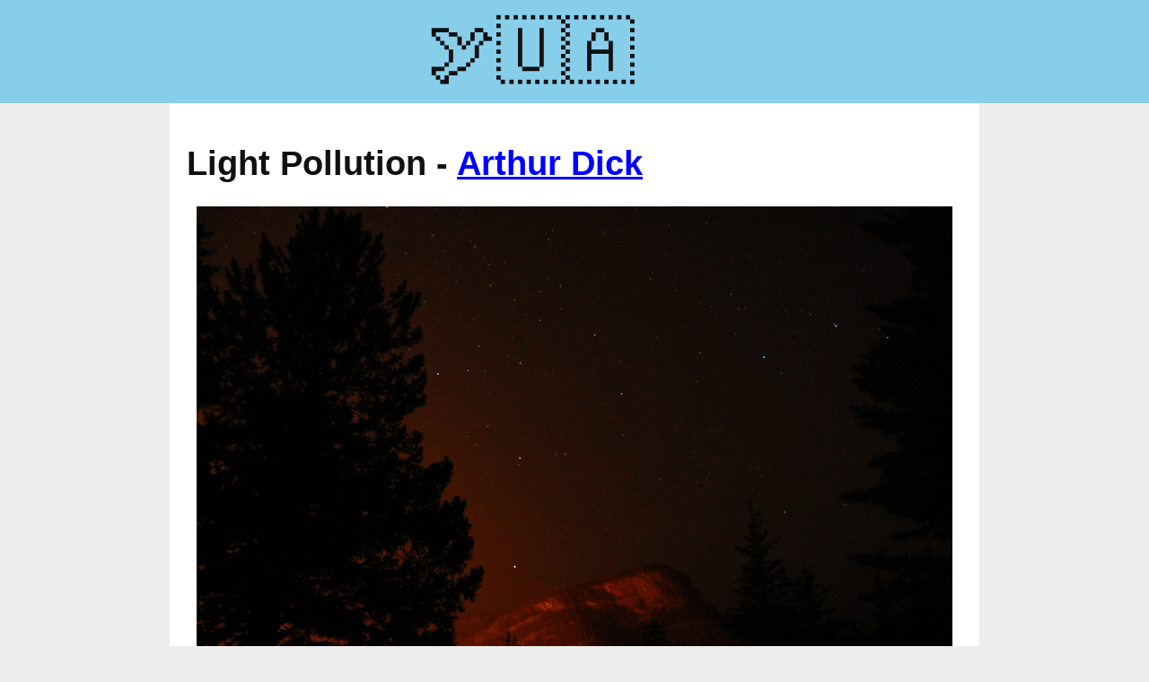

--- FILE ---
content_type: text/html; charset=utf-8
request_url: https://arthurdick.com/photos/2010-aurora/tmpfileaw75r5.jpg/
body_size: 830
content:
<!DOCTYPE html>
<html lang="en" >

<head>
	<meta charset="utf-8">
	<meta name="viewport" content="width=device-width, initial-scale=1.0">

	<link rel="stylesheet" href="/css/site.css" type="text/css">

	<link rel="shortcut icon" href="/favicon.ico" type="image/x-icon">
	
	<link rel="canonical" href="https://arthurdick.com/photos/2010-aurora/tmpfileaw75r5.jpg/">
	
	
	
	<title>Light Pollution - Arthur Dick</title>
</head>
<body>
	<script src="/js/uadove.js"></script>

	<header>
		<h1>Light Pollution - <a href="/">Arthur&nbsp;Dick</a></h1>
	</header>
<div class="photocontainer"><a href="/photos/2010-aurora/tmpfileuqm0xx.jpg/"><img src="/photos/cache/preview/2010-aurora/tmpfileaw75r5.jpg" width="842" height="560" alt="A dark night sky with silhouettes of trees in the foreground and a mountain illuminated by orange light in the background. Stars are visible scattered across the sky."></a></div><div class="pagination"><a href="/photos/2010-aurora/026.jpg/">&larr; Previous</a><a href="/photos/2010-aurora/tmpfileuqm0xx.jpg/">Next &rarr;</a></div>
<hr class="clear">
<nav><h2>Navigation</h2><ul><li> <a href="/blog/">Blog</a></li><li> <a href="/books/">Books</a></li><li> <a href="/projects/">Projects</a></li><li> <a href="/photos/">Photos</a> &gt;  <a href="/photos/2010-aurora/">Aurora 2010</a> &gt; Light Pollution</li><li> <a href="/contact/">Contact</a></li></ul></nav>
<footer>
	<p id="copyright">Content &copy; 2004-2026 Arthur&nbsp;Dick</p>

	<img id="quoteRibbon" src="/images/blueribbon.svg" alt="Blue Ribbon">
	<aside id="quoteContent"></aside>
</footer>

<script src="/js/site.js"></script>


<script defer src="https://static.cloudflareinsights.com/beacon.min.js/vcd15cbe7772f49c399c6a5babf22c1241717689176015" integrity="sha512-ZpsOmlRQV6y907TI0dKBHq9Md29nnaEIPlkf84rnaERnq6zvWvPUqr2ft8M1aS28oN72PdrCzSjY4U6VaAw1EQ==" data-cf-beacon='{"version":"2024.11.0","token":"8450816aeca840d38f8005d32e34dec9","r":1,"server_timing":{"name":{"cfCacheStatus":true,"cfEdge":true,"cfExtPri":true,"cfL4":true,"cfOrigin":true,"cfSpeedBrain":true},"location_startswith":null}}' crossorigin="anonymous"></script>
</body>

</html>


--- FILE ---
content_type: text/css; charset=utf-8
request_url: https://arthurdick.com/css/site.css
body_size: 780
content:
html {
	background: #eee;
}

body, input, select, textarea, button {
	font-family: Helvetica, Arial, Sans-Serif;
	font-size: 1.2em;
}

body {
	background: #fff;
	color: #111;
	margin: 0 auto;
	padding: 1em;
	max-width: 45em;
}

p.initial:first-letter {
	font-size: 3em;
	margin-right: 2px;
	display: block;
	float: left;
}

.responsiveTable {
	overflow-x: auto;
}
table {
	width: 100%;
	border-collapse: collapse;
	border: 1px solid #ccc;
}
th {
	background-color: #f2f2f2;
	border: 1px solid #ccc;
	padding: 8px;
}
td {
	border: 1px solid #ccc;
	padding: 8px;
}
tr:nth-child(even) {
	background-color: #f9f9f9;
}

img {
	max-width: 100%;
	width: auto;
	height: auto;
}

pre {
	overflow-x: auto;
}
code, pre {
	color:#d8d8d8;
	background-color:#1e2939;
	border-radius: 6px;
	padding: 1px 6px;
}
pre > code {
	white-space:pre-wrap;
	padding: 0;
}
.hl.num { color: #d19a66; }
.hl.esc { color: #f2777a; }
.hl.str { color: #f2777a; }
.hl.pps { color: #98c379; }
.hl.slc { color: #7f7fff; font-style: italic; }
.hl.com { color: #7f7fff; font-style: italic; }
.hl.ppc { color: #98c379; }
.hl.opt { color: #d8d8d8; }
.hl.ipl { color: #56b6c2; }
.hl.lin { color: #abb2bf; }
.hl.kwa { color: #61afef; font-weight: bold; }
.hl.kwb { color: #61afef; }
.hl.kwc { color: #bcbd22; font-weight: bold; }
.hl.kwd { color: #c678dd; }


a {
	color: #00f;
}
a:visited {
	color: #518;
}
a:active {
	color: #f00;
}

textarea {
	max-width: 100%;
}

.error {
	color: #d11;
}

.clear {
	clear: both;
}

.poemWrapper {
	display: flex;
	justify-content: center;
}
.poem {
	display: inline-block;
	padding-left: 5em;
	text-indent: -5em each-line;
}
.poem > .title {
	font-size: 1.3em;
	font-weight: normal;
}
.poem .indent {
	display: inline-block;
	padding-left: 5em;
	text-indent: -3em each-line;
	width: 100%;
}

#copyright {
	text-align: right;
}

#quoteRibbon {
	max-height: 4em;
	float: left;
	margin-right: 1em;
}
#quoteContent {
	min-height: 5em;
	color: #555;
	font-size: 0.75em;
}

img.portrait {
	display: block;
	margin: 1em auto;
	max-width: 60%;
	border-radius: 50%;
	box-shadow: 0 0 10px black;
}

.card {
	border: 1px solid #111;
	box-shadow: 5px 10px #AAA;
	padding: 1em;
	margin: 1em 0;
}
.tag {
	display: inline-block;
	padding: 5px 10px;
	margin: 0 10px 10px 0;
	border: 1px solid #777;
}
.published {
	font-size: 0.8em;
}

.photogrid {
	display: flex;
	flex-wrap: wrap;
	text-align: center;
	justify-content: space-between;
	margin-top: 1em;
}
.photogrid .album {
	width: 100%
}
.photogrid .album img {
	max-width: 31%;
	margin: 0 -1em;
	transform: scale(.75);
}
.photogrid .album .right {
	transform: scale(.75) rotate(30deg);
}
.photogrid .album .left {
	transform: scale(.75) rotate(-30deg);
}

.photogrid .photo {
	width: 30%;
}

.photocontainer {
	text-align:center;
	margin-top: 1em;
}

.pagination {
	display: flex;
	flex-wrap: wrap;
	justify-content: space-between;
}
.pagination > * {
	margin: 0.5em;
}

nav ul {
	list-style-type: square;
}
nav ul li, nav ol li {
	margin-bottom: 0.5em;
}


@media (prefers-color-scheme: dark) {
	html {
		background: #222;
		color: #eee;
	}
	body {
		background: #000;
		color: #eee;
	}
	a {
		color: #46f;
	}
	a:visited {
		color: #84b;
	}
	a:active {
		color: #f33;
	}
	img.portrait {
		box-shadow: 0 0 10px white;
	}
	.card {
		border: 1px solid #eee;
		box-shadow: 5px 10px #333;
	}
	table {
		border: 1px solid #444;
	}
	th {
		background-color: #222;
		border: 1px solid #444;
	}
	td {
		border: 1px solid #444;
	}
	tr:nth-child(even) {
		background-color: #333;
	}
}


@media print {
	nav, #quoteRibbon, #quoteContent, .noprint {
		display: none;
	}
}


--- FILE ---
content_type: application/javascript
request_url: https://arthurdick.com/js/uadove.js
body_size: 180
content:
(function() {
    var wrapper = document.createElement('div');
    wrapper.className = 'noprint';
    document.body.prepend(wrapper);

    var sky = document.createElement('div');
    sky.style.backgroundColor = 'skyblue';
    sky.style.userSelect = 'none';
    sky.style.position = 'absolute';
    sky.style.top = '0';
    sky.style.left = '0';
    sky.style.width = '100%';
    sky.style.height = '6em';
    sky.style.overflow = "hidden";
    wrapper.appendChild(sky);
    
    sky.addEventListener('click', function() {
      window.location.href = '/books/freedom_peace_and_unity/';
    });

    var spacer = document.createElement('div');
    spacer.style.height = '6em';
    wrapper.appendChild(spacer);

    /* add the text 🕊️🇺🇦 to a span called dove in the sky */
    var dove = document.createElement('span');
    dove.innerHTML = '🕊️🇺🇦';
    dove.style.position = 'absolute';
    dove.style.transform = 'scaleX(-1)';
    dove.style.fontSize = '4em';
    dove.style.whiteSpace = 'nowrap';
    sky.appendChild(dove);
    dove.style.top = '50%';
    dove.style.marginTop = '-' + dove.clientHeight / 2 + 'px';
    
    /* the dove flies back and forth across the sky using requested animation frames */
    function animate() {
        var x = new Date().getTime() % 10000 / 5000.0;
        var dx = x > 1? -1:1;

        if (dx < 1) {
            dove.style.transform = 'scaleX(1)';
            x -= 1;
            x = 1-x;
        } else {
            dove.style.transform = 'scaleX(-1)';
        }
        
        dove.style.left = x * (window.innerWidth - dove.clientWidth) + 'px';
        window.requestAnimationFrame(animate);
    }
    animate();
})();


--- FILE ---
content_type: application/javascript
request_url: https://arthurdick.com/js/site.js
body_size: -118
content:
(function() {

var xhr = new XMLHttpRequest();
xhr.open("GET", "/quotes/quotes.json", true);
xhr.onreadystatechange = function() {
	if (xhr.readyState == 4) {
		var quotes = JSON.parse(xhr.responseText);
		var quote = quotes[ Math.floor( Math.random() * quotes.length ) ];
		var author = quote.length > 1? quote[1]:"Author Unknown";
		document.getElementById("quoteContent").innerHTML = quote[0] + "<br />&mdash;<i>" + author + "</i>";
	}
}
xhr.send();

for (var i = 0, a; a = document.links[i]; i++) {
	if(a.hostname && a.hostname !== location.hostname) {
		a.setAttribute("target", "_blank");
	}
}

})();



--- FILE ---
content_type: image/svg+xml
request_url: https://arthurdick.com/images/blueribbon.svg
body_size: 1817
content:
<?xml version="1.0" encoding="UTF-8" standalone="no"?>
<!-- Created with Inkscape (http://www.inkscape.org/) -->
<!-- By MesserWoland [GFDL (http://www.gnu.org/copyleft/fdl.html), CC-BY-SA-3.0 (http://creativecommons.org/licenses/by-sa/3.0/) or CC-BY-SA-2.5-2.0-1.0 (http://creativecommons.org/licenses/by-sa/2.5-2.0-1.0)], via Wikimedia Commons -->
<!-- http://commons.wikimedia.org/wiki/File:Blue_ribbon.svg -->
<svg
   xmlns:svg="http://www.w3.org/2000/svg"
   xmlns="http://www.w3.org/2000/svg"
   xmlns:xlink="http://www.w3.org/1999/xlink"
   xmlns:inkscape="http://www.inkscape.org/namespaces/inkscape"
   version="1.0"
   width="696.64172"
   height="1129.1493"
   id="svg2">
  <defs
     id="defs4">
    <linearGradient
       id="linearGradient6097">
      <stop
         style="stop-color:#007ec5;stop-opacity:1"
         offset="0"
         id="stop6099" />
      <stop
         style="stop-color:#212d7d;stop-opacity:1"
         offset="1"
         id="stop6101" />
    </linearGradient>
    <linearGradient
       id="linearGradient6081">
      <stop
         style="stop-color:#0075bb;stop-opacity:1"
         offset="0"
         id="stop6083" />
      <stop
         style="stop-color:#232879;stop-opacity:1"
         offset="1"
         id="stop6085" />
    </linearGradient>
    <filter
       id="filter3411">
      <feGaussianBlur
         inkscape:collect="always"
         stdDeviation="30.889208"
         id="feGaussianBlur3413" />
    </filter>
    <filter
       id="filter3164"
       height="1.0612991"
       y="-0.030649563"
       width="1.2442172"
       x="-0.12210854">
      <feGaussianBlur
         id="feGaussianBlur3166"
         stdDeviation="16.066872"
         inkscape:collect="always" />
    </filter>
    <filter
       id="filter5108">
      <feGaussianBlur
         id="feGaussianBlur5110"
         stdDeviation="17.989028"
         inkscape:collect="always" />
    </filter>
    <linearGradient
       x1="752.50128"
       y1="828.07648"
       x2="104.03245"
       y2="105.23806"
       id="linearGradient6087"
       xlink:href="#linearGradient6081"
       gradientUnits="userSpaceOnUse"
       gradientTransform="translate(-72.865409,0.375702)" />
    <linearGradient
       x1="344.60135"
       y1="1010.7886"
       x2="287.02737"
       y2="50.093983"
       id="linearGradient6095"
       xlink:href="#linearGradient6097"
       gradientUnits="userSpaceOnUse"
       gradientTransform="translate(-72.865409,0.375702)" />
    <filter
       id="filter9066"
       height="1.2052664"
       y="-0.10263315"
       width="1.1803443"
       x="-0.090172201">
      <feGaussianBlur
         id="feGaussianBlur9068"
         stdDeviation="8.024772"
         inkscape:collect="always" />
    </filter>
  </defs>
  <path
     d="M 209.84498,99.421775 C 209.84498,99.421775 180.2475,53.2607 140.93998,24.191715 C 113.26587,18.01428 104.7521,21.870695 73.934973,44.016181 C 31.269173,74.676239 30.718596,86.539236 30.718596,95.110666 C 47.073576,158.46056 65.919781,172.1301 79.494751,181.73315 C 79.494751,181.73315 78.563161,181.30931 78.563161,181.30931 C 78.563161,181.30931 89.844986,105.13606 209.84498,99.421775 z "
     style="opacity:0.2;color:#000000;fill:#000000;fill-opacity:1;fill-rule:nonzero;stroke:#000000;stroke-width:1;stroke-linecap:butt;stroke-linejoin:miter;marker:none;marker-start:none;marker-mid:none;marker-end:none;stroke-miterlimit:4;stroke-dashoffset:0;stroke-opacity:1;visibility:visible;display:inline;overflow:visible;filter:url(#filter9066)"
     id="path6129" />
  <path
     d="M 129.83931,14.658889 C 142.86031,27.317249 184.94458,49.695029 180.95505,82.361677 C 285.25474,260.40859 206.52771,584.53919 140.30568,811.549 C 140.30568,811.549 114.64465,902.16035 121.26685,919.96504 C 127.88906,937.76972 124.72054,936.02558 176.04261,977.56986 C 221.517,1014.3805 276.5678,1084.9015 284.84556,1119.0272 L 349.87542,511.57628 C 349.87542,511.57628 352.14883,257.85944 350.49328,207.41281 C 348.83773,156.96619 332.28223,93.218125 247.84914,59.092472 C 208.27404,43.097241 158.13347,20.319221 129.83931,14.658889 z "
     style="opacity:0.39574465;color:#000000;fill:#000000;fill-opacity:1;fill-rule:nonzero;stroke:#000000;stroke-width:1.09709907;stroke-linecap:butt;stroke-linejoin:miter;marker:none;marker-start:none;marker-mid:none;marker-end:none;stroke-miterlimit:4;stroke-dasharray:none;stroke-dashoffset:0;stroke-opacity:1;visibility:visible;display:inline;overflow:visible;filter:url(#filter3164)"
     id="path2187" />
  <path
     d="M 209.84498,99.421775 C 209.84498,99.421775 204.30748,67.696689 164.99996,38.627704 C 137.32585,32.450269 112.23743,36.306684 81.420301,58.45217 C 38.754501,89.112228 37.134591,112.73788 37.134591,121.30931 C 53.489571,184.6592 65.919781,172.1301 79.494751,181.73315 C 79.494751,181.73315 78.563161,181.30931 78.563161,181.30931 C 78.563161,181.30931 89.844986,105.13606 209.84498,99.421775 z "
     style="color:#000000;fill:#28166f;fill-opacity:1;fill-rule:nonzero;stroke:none;stroke-width:1;stroke-linecap:butt;stroke-linejoin:miter;marker:none;marker-start:none;marker-mid:none;marker-end:none;stroke-miterlimit:4;stroke-dashoffset:0;stroke-opacity:1;visibility:visible;display:inline;overflow:visible"
     id="path2397" />
  <path
     d="M 164.99996,38.627704 C 176.23576,50.815529 189.36948,73.949197 201.52753,102.4463 C 275.92692,276.83013 187.13459,561.30931 129.99173,779.88074 C 129.99173,779.88074 107.84888,858.45217 113.56316,875.59503 C 119.27745,892.73788 138.56316,912.73788 182.84888,952.73788 C 222.08864,988.18023 265.70602,1014.1665 272.84888,1047.0236 L 332.84888,512.73788 C 332.84888,512.73788 339.99173,268.45217 338.56316,219.88074 C 337.13459,171.30931 322.84888,105.59502 249.99173,72.737884 C 215.84245,57.337226 189.41494,44.077631 164.99996,38.627704 z "
     style="color:#000000;fill:url(#linearGradient6095);fill-opacity:1;fill-rule:nonzero;stroke:none;stroke-width:1;stroke-linecap:butt;stroke-linejoin:miter;marker:none;marker-start:none;marker-mid:none;marker-end:none;stroke-miterlimit:4;stroke-dasharray:none;stroke-dashoffset:0;stroke-opacity:1;visibility:visible;display:inline;overflow:visible"
     id="path2399" />
  <path
     d="M 69.647841,151.4245 C 69.647841,151.4245 46.223361,118.76408 26.856664,85.316659 C 26.856664,94.760639 20.954428,197.07039 20.954428,197.07039 C 20.954428,197.07039 15.052201,269.47423 59.318941,326.13809 C 103.58567,382.80196 258.51926,595.29145 555.10641,807.78096 C 555.10641,807.78096 627.40876,862.87083 648.06657,864.44482 C 648.06657,864.44482 684.95552,699.17521 677.57773,639.36335 C 677.57773,639.36335 591.99537,606.30943 336.72384,393.81993 C 81.452311,181.33043 69.647841,151.4245 69.647841,151.4245 z "
     style="opacity:0.4;color:#000000;fill:#000000;fill-opacity:1;fill-rule:nonzero;stroke:#000000;stroke-width:1.06678772;stroke-linecap:butt;stroke-linejoin:miter;marker:none;marker-start:none;marker-mid:none;marker-end:none;stroke-miterlimit:4;stroke-dasharray:none;stroke-dashoffset:0;stroke-opacity:1;visibility:visible;display:inline;overflow:visible;filter:url(#filter5108)"
     id="path3168" />
  <path
     d="M 78.563161,181.30931 C 78.563161,181.30931 55.884591,151.66645 37.134591,121.30931 C 37.134591,129.88074 31.420301,222.73788 31.420301,222.73788 C 31.420301,222.73788 25.70602,288.45217 68.563161,339.88074 C 111.4203,391.30931 261.4203,584.16645 548.56316,777.0236 C 548.56316,777.0236 618.56316,827.0236 638.56316,828.45217 C 638.56316,828.45217 674.27745,678.45217 667.13459,624.16645 C 667.13459,624.16645 584.27745,594.16645 337.13459,401.30931 C 89.991731,208.45217 78.563161,181.30931 78.563161,181.30931 z "
     style="color:#000000;fill:url(#linearGradient6087);fill-opacity:1;fill-rule:nonzero;stroke:none;stroke-width:1;stroke-linecap:butt;stroke-linejoin:miter;marker:none;marker-start:none;marker-mid:none;marker-end:none;stroke-miterlimit:4;stroke-dasharray:none;stroke-dashoffset:0;stroke-opacity:1;visibility:visible;display:inline;overflow:visible"
     id="path2258" />
</svg>
